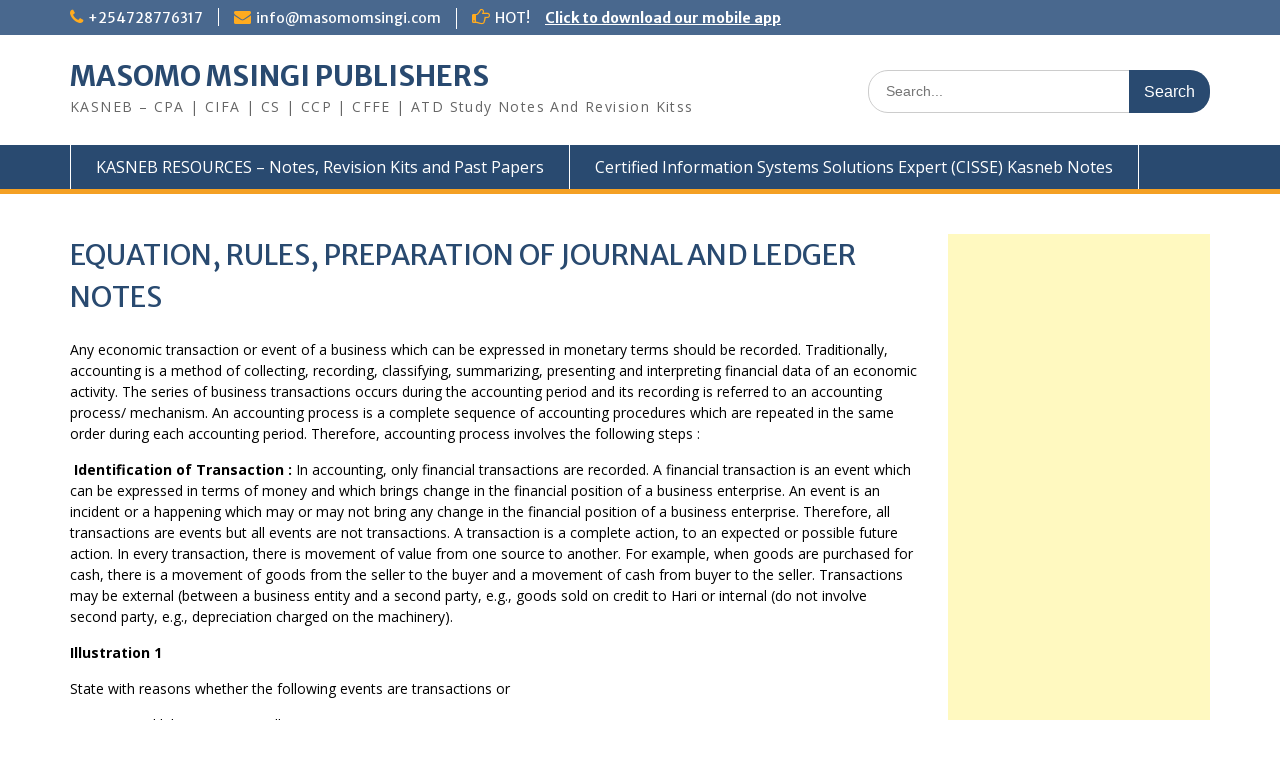

--- FILE ---
content_type: text/html; charset=UTF-8
request_url: https://masomomsingi.com/equation-rules-preparation-of-journal-and-ledger-notes/
body_size: 21623
content:
<!DOCTYPE html><html lang="en-US"><head>
	    <meta charset="UTF-8">
    <meta name="viewport" content="width=device-width, initial-scale=1">
    <link rel="profile" href="http://gmpg.org/xfn/11">
        <link rel="pingback" href="https://masomomsingi.com/xmlrpc.php">
        
<title>EQUATION, RULES, PREPARATION OF JOURNAL AND LEDGER NOTES &#8211; MASOMO MSINGI PUBLISHERS</title>
<meta name='robots' content='max-image-preview:large' />
<link rel='dns-prefetch' href='//fonts.googleapis.com' />
<link rel="alternate" type="application/rss+xml" title="MASOMO MSINGI PUBLISHERS &raquo; Feed" href="https://masomomsingi.com/feed/" />
<link rel="alternate" type="application/rss+xml" title="MASOMO MSINGI PUBLISHERS &raquo; Comments Feed" href="https://masomomsingi.com/comments/feed/" />
<link rel="alternate" type="application/rss+xml" title="MASOMO MSINGI PUBLISHERS &raquo; EQUATION, RULES, PREPARATION OF JOURNAL AND LEDGER NOTES Comments Feed" href="https://masomomsingi.com/equation-rules-preparation-of-journal-and-ledger-notes/feed/" />
<link rel="alternate" title="oEmbed (JSON)" type="application/json+oembed" href="https://masomomsingi.com/wp-json/oembed/1.0/embed?url=https%3A%2F%2Fmasomomsingi.com%2Fequation-rules-preparation-of-journal-and-ledger-notes%2F" />
<link rel="alternate" title="oEmbed (XML)" type="text/xml+oembed" href="https://masomomsingi.com/wp-json/oembed/1.0/embed?url=https%3A%2F%2Fmasomomsingi.com%2Fequation-rules-preparation-of-journal-and-ledger-notes%2F&#038;format=xml" />
<style id='wp-img-auto-sizes-contain-inline-css' type='text/css'>
img:is([sizes=auto i],[sizes^="auto," i]){contain-intrinsic-size:3000px 1500px}
/*# sourceURL=wp-img-auto-sizes-contain-inline-css */
</style>
<style id='wp-emoji-styles-inline-css' type='text/css'>

	img.wp-smiley, img.emoji {
		display: inline !important;
		border: none !important;
		box-shadow: none !important;
		height: 1em !important;
		width: 1em !important;
		margin: 0 0.07em !important;
		vertical-align: -0.1em !important;
		background: none !important;
		padding: 0 !important;
	}
/*# sourceURL=wp-emoji-styles-inline-css */
</style>
<style id='wp-block-library-inline-css' type='text/css'>
:root{--wp-block-synced-color:#7a00df;--wp-block-synced-color--rgb:122,0,223;--wp-bound-block-color:var(--wp-block-synced-color);--wp-editor-canvas-background:#ddd;--wp-admin-theme-color:#007cba;--wp-admin-theme-color--rgb:0,124,186;--wp-admin-theme-color-darker-10:#006ba1;--wp-admin-theme-color-darker-10--rgb:0,107,160.5;--wp-admin-theme-color-darker-20:#005a87;--wp-admin-theme-color-darker-20--rgb:0,90,135;--wp-admin-border-width-focus:2px}@media (min-resolution:192dpi){:root{--wp-admin-border-width-focus:1.5px}}.wp-element-button{cursor:pointer}:root .has-very-light-gray-background-color{background-color:#eee}:root .has-very-dark-gray-background-color{background-color:#313131}:root .has-very-light-gray-color{color:#eee}:root .has-very-dark-gray-color{color:#313131}:root .has-vivid-green-cyan-to-vivid-cyan-blue-gradient-background{background:linear-gradient(135deg,#00d084,#0693e3)}:root .has-purple-crush-gradient-background{background:linear-gradient(135deg,#34e2e4,#4721fb 50%,#ab1dfe)}:root .has-hazy-dawn-gradient-background{background:linear-gradient(135deg,#faaca8,#dad0ec)}:root .has-subdued-olive-gradient-background{background:linear-gradient(135deg,#fafae1,#67a671)}:root .has-atomic-cream-gradient-background{background:linear-gradient(135deg,#fdd79a,#004a59)}:root .has-nightshade-gradient-background{background:linear-gradient(135deg,#330968,#31cdcf)}:root .has-midnight-gradient-background{background:linear-gradient(135deg,#020381,#2874fc)}:root{--wp--preset--font-size--normal:16px;--wp--preset--font-size--huge:42px}.has-regular-font-size{font-size:1em}.has-larger-font-size{font-size:2.625em}.has-normal-font-size{font-size:var(--wp--preset--font-size--normal)}.has-huge-font-size{font-size:var(--wp--preset--font-size--huge)}.has-text-align-center{text-align:center}.has-text-align-left{text-align:left}.has-text-align-right{text-align:right}.has-fit-text{white-space:nowrap!important}#end-resizable-editor-section{display:none}.aligncenter{clear:both}.items-justified-left{justify-content:flex-start}.items-justified-center{justify-content:center}.items-justified-right{justify-content:flex-end}.items-justified-space-between{justify-content:space-between}.screen-reader-text{border:0;clip-path:inset(50%);height:1px;margin:-1px;overflow:hidden;padding:0;position:absolute;width:1px;word-wrap:normal!important}.screen-reader-text:focus{background-color:#ddd;clip-path:none;color:#444;display:block;font-size:1em;height:auto;left:5px;line-height:normal;padding:15px 23px 14px;text-decoration:none;top:5px;width:auto;z-index:100000}html :where(.has-border-color){border-style:solid}html :where([style*=border-top-color]){border-top-style:solid}html :where([style*=border-right-color]){border-right-style:solid}html :where([style*=border-bottom-color]){border-bottom-style:solid}html :where([style*=border-left-color]){border-left-style:solid}html :where([style*=border-width]){border-style:solid}html :where([style*=border-top-width]){border-top-style:solid}html :where([style*=border-right-width]){border-right-style:solid}html :where([style*=border-bottom-width]){border-bottom-style:solid}html :where([style*=border-left-width]){border-left-style:solid}html :where(img[class*=wp-image-]){height:auto;max-width:100%}:where(figure){margin:0 0 1em}html :where(.is-position-sticky){--wp-admin--admin-bar--position-offset:var(--wp-admin--admin-bar--height,0px)}@media screen and (max-width:600px){html :where(.is-position-sticky){--wp-admin--admin-bar--position-offset:0px}}

/*# sourceURL=wp-block-library-inline-css */
</style><style id='global-styles-inline-css' type='text/css'>
:root{--wp--preset--aspect-ratio--square: 1;--wp--preset--aspect-ratio--4-3: 4/3;--wp--preset--aspect-ratio--3-4: 3/4;--wp--preset--aspect-ratio--3-2: 3/2;--wp--preset--aspect-ratio--2-3: 2/3;--wp--preset--aspect-ratio--16-9: 16/9;--wp--preset--aspect-ratio--9-16: 9/16;--wp--preset--color--black: #000000;--wp--preset--color--cyan-bluish-gray: #abb8c3;--wp--preset--color--white: #ffffff;--wp--preset--color--pale-pink: #f78da7;--wp--preset--color--vivid-red: #cf2e2e;--wp--preset--color--luminous-vivid-orange: #ff6900;--wp--preset--color--luminous-vivid-amber: #fcb900;--wp--preset--color--light-green-cyan: #7bdcb5;--wp--preset--color--vivid-green-cyan: #00d084;--wp--preset--color--pale-cyan-blue: #8ed1fc;--wp--preset--color--vivid-cyan-blue: #0693e3;--wp--preset--color--vivid-purple: #9b51e0;--wp--preset--gradient--vivid-cyan-blue-to-vivid-purple: linear-gradient(135deg,rgb(6,147,227) 0%,rgb(155,81,224) 100%);--wp--preset--gradient--light-green-cyan-to-vivid-green-cyan: linear-gradient(135deg,rgb(122,220,180) 0%,rgb(0,208,130) 100%);--wp--preset--gradient--luminous-vivid-amber-to-luminous-vivid-orange: linear-gradient(135deg,rgb(252,185,0) 0%,rgb(255,105,0) 100%);--wp--preset--gradient--luminous-vivid-orange-to-vivid-red: linear-gradient(135deg,rgb(255,105,0) 0%,rgb(207,46,46) 100%);--wp--preset--gradient--very-light-gray-to-cyan-bluish-gray: linear-gradient(135deg,rgb(238,238,238) 0%,rgb(169,184,195) 100%);--wp--preset--gradient--cool-to-warm-spectrum: linear-gradient(135deg,rgb(74,234,220) 0%,rgb(151,120,209) 20%,rgb(207,42,186) 40%,rgb(238,44,130) 60%,rgb(251,105,98) 80%,rgb(254,248,76) 100%);--wp--preset--gradient--blush-light-purple: linear-gradient(135deg,rgb(255,206,236) 0%,rgb(152,150,240) 100%);--wp--preset--gradient--blush-bordeaux: linear-gradient(135deg,rgb(254,205,165) 0%,rgb(254,45,45) 50%,rgb(107,0,62) 100%);--wp--preset--gradient--luminous-dusk: linear-gradient(135deg,rgb(255,203,112) 0%,rgb(199,81,192) 50%,rgb(65,88,208) 100%);--wp--preset--gradient--pale-ocean: linear-gradient(135deg,rgb(255,245,203) 0%,rgb(182,227,212) 50%,rgb(51,167,181) 100%);--wp--preset--gradient--electric-grass: linear-gradient(135deg,rgb(202,248,128) 0%,rgb(113,206,126) 100%);--wp--preset--gradient--midnight: linear-gradient(135deg,rgb(2,3,129) 0%,rgb(40,116,252) 100%);--wp--preset--font-size--small: 13px;--wp--preset--font-size--medium: 20px;--wp--preset--font-size--large: 36px;--wp--preset--font-size--x-large: 42px;--wp--preset--spacing--20: 0.44rem;--wp--preset--spacing--30: 0.67rem;--wp--preset--spacing--40: 1rem;--wp--preset--spacing--50: 1.5rem;--wp--preset--spacing--60: 2.25rem;--wp--preset--spacing--70: 3.38rem;--wp--preset--spacing--80: 5.06rem;--wp--preset--shadow--natural: 6px 6px 9px rgba(0, 0, 0, 0.2);--wp--preset--shadow--deep: 12px 12px 50px rgba(0, 0, 0, 0.4);--wp--preset--shadow--sharp: 6px 6px 0px rgba(0, 0, 0, 0.2);--wp--preset--shadow--outlined: 6px 6px 0px -3px rgb(255, 255, 255), 6px 6px rgb(0, 0, 0);--wp--preset--shadow--crisp: 6px 6px 0px rgb(0, 0, 0);}:where(.is-layout-flex){gap: 0.5em;}:where(.is-layout-grid){gap: 0.5em;}body .is-layout-flex{display: flex;}.is-layout-flex{flex-wrap: wrap;align-items: center;}.is-layout-flex > :is(*, div){margin: 0;}body .is-layout-grid{display: grid;}.is-layout-grid > :is(*, div){margin: 0;}:where(.wp-block-columns.is-layout-flex){gap: 2em;}:where(.wp-block-columns.is-layout-grid){gap: 2em;}:where(.wp-block-post-template.is-layout-flex){gap: 1.25em;}:where(.wp-block-post-template.is-layout-grid){gap: 1.25em;}.has-black-color{color: var(--wp--preset--color--black) !important;}.has-cyan-bluish-gray-color{color: var(--wp--preset--color--cyan-bluish-gray) !important;}.has-white-color{color: var(--wp--preset--color--white) !important;}.has-pale-pink-color{color: var(--wp--preset--color--pale-pink) !important;}.has-vivid-red-color{color: var(--wp--preset--color--vivid-red) !important;}.has-luminous-vivid-orange-color{color: var(--wp--preset--color--luminous-vivid-orange) !important;}.has-luminous-vivid-amber-color{color: var(--wp--preset--color--luminous-vivid-amber) !important;}.has-light-green-cyan-color{color: var(--wp--preset--color--light-green-cyan) !important;}.has-vivid-green-cyan-color{color: var(--wp--preset--color--vivid-green-cyan) !important;}.has-pale-cyan-blue-color{color: var(--wp--preset--color--pale-cyan-blue) !important;}.has-vivid-cyan-blue-color{color: var(--wp--preset--color--vivid-cyan-blue) !important;}.has-vivid-purple-color{color: var(--wp--preset--color--vivid-purple) !important;}.has-black-background-color{background-color: var(--wp--preset--color--black) !important;}.has-cyan-bluish-gray-background-color{background-color: var(--wp--preset--color--cyan-bluish-gray) !important;}.has-white-background-color{background-color: var(--wp--preset--color--white) !important;}.has-pale-pink-background-color{background-color: var(--wp--preset--color--pale-pink) !important;}.has-vivid-red-background-color{background-color: var(--wp--preset--color--vivid-red) !important;}.has-luminous-vivid-orange-background-color{background-color: var(--wp--preset--color--luminous-vivid-orange) !important;}.has-luminous-vivid-amber-background-color{background-color: var(--wp--preset--color--luminous-vivid-amber) !important;}.has-light-green-cyan-background-color{background-color: var(--wp--preset--color--light-green-cyan) !important;}.has-vivid-green-cyan-background-color{background-color: var(--wp--preset--color--vivid-green-cyan) !important;}.has-pale-cyan-blue-background-color{background-color: var(--wp--preset--color--pale-cyan-blue) !important;}.has-vivid-cyan-blue-background-color{background-color: var(--wp--preset--color--vivid-cyan-blue) !important;}.has-vivid-purple-background-color{background-color: var(--wp--preset--color--vivid-purple) !important;}.has-black-border-color{border-color: var(--wp--preset--color--black) !important;}.has-cyan-bluish-gray-border-color{border-color: var(--wp--preset--color--cyan-bluish-gray) !important;}.has-white-border-color{border-color: var(--wp--preset--color--white) !important;}.has-pale-pink-border-color{border-color: var(--wp--preset--color--pale-pink) !important;}.has-vivid-red-border-color{border-color: var(--wp--preset--color--vivid-red) !important;}.has-luminous-vivid-orange-border-color{border-color: var(--wp--preset--color--luminous-vivid-orange) !important;}.has-luminous-vivid-amber-border-color{border-color: var(--wp--preset--color--luminous-vivid-amber) !important;}.has-light-green-cyan-border-color{border-color: var(--wp--preset--color--light-green-cyan) !important;}.has-vivid-green-cyan-border-color{border-color: var(--wp--preset--color--vivid-green-cyan) !important;}.has-pale-cyan-blue-border-color{border-color: var(--wp--preset--color--pale-cyan-blue) !important;}.has-vivid-cyan-blue-border-color{border-color: var(--wp--preset--color--vivid-cyan-blue) !important;}.has-vivid-purple-border-color{border-color: var(--wp--preset--color--vivid-purple) !important;}.has-vivid-cyan-blue-to-vivid-purple-gradient-background{background: var(--wp--preset--gradient--vivid-cyan-blue-to-vivid-purple) !important;}.has-light-green-cyan-to-vivid-green-cyan-gradient-background{background: var(--wp--preset--gradient--light-green-cyan-to-vivid-green-cyan) !important;}.has-luminous-vivid-amber-to-luminous-vivid-orange-gradient-background{background: var(--wp--preset--gradient--luminous-vivid-amber-to-luminous-vivid-orange) !important;}.has-luminous-vivid-orange-to-vivid-red-gradient-background{background: var(--wp--preset--gradient--luminous-vivid-orange-to-vivid-red) !important;}.has-very-light-gray-to-cyan-bluish-gray-gradient-background{background: var(--wp--preset--gradient--very-light-gray-to-cyan-bluish-gray) !important;}.has-cool-to-warm-spectrum-gradient-background{background: var(--wp--preset--gradient--cool-to-warm-spectrum) !important;}.has-blush-light-purple-gradient-background{background: var(--wp--preset--gradient--blush-light-purple) !important;}.has-blush-bordeaux-gradient-background{background: var(--wp--preset--gradient--blush-bordeaux) !important;}.has-luminous-dusk-gradient-background{background: var(--wp--preset--gradient--luminous-dusk) !important;}.has-pale-ocean-gradient-background{background: var(--wp--preset--gradient--pale-ocean) !important;}.has-electric-grass-gradient-background{background: var(--wp--preset--gradient--electric-grass) !important;}.has-midnight-gradient-background{background: var(--wp--preset--gradient--midnight) !important;}.has-small-font-size{font-size: var(--wp--preset--font-size--small) !important;}.has-medium-font-size{font-size: var(--wp--preset--font-size--medium) !important;}.has-large-font-size{font-size: var(--wp--preset--font-size--large) !important;}.has-x-large-font-size{font-size: var(--wp--preset--font-size--x-large) !important;}
/*# sourceURL=global-styles-inline-css */
</style>

<style id='classic-theme-styles-inline-css' type='text/css'>
/*! This file is auto-generated */
.wp-block-button__link{color:#fff;background-color:#32373c;border-radius:9999px;box-shadow:none;text-decoration:none;padding:calc(.667em + 2px) calc(1.333em + 2px);font-size:1.125em}.wp-block-file__button{background:#32373c;color:#fff;text-decoration:none}
/*# sourceURL=/wp-includes/css/classic-themes.min.css */
</style>
<link rel='stylesheet' id='ccw_main_css-css' href='https://masomomsingi.com/wp-content/plugins/click-to-chat-for-whatsapp/prev/assets/css/mainstyles.css?ver=4.35' type='text/css' media='all' />
<link rel='stylesheet' id='font-awesome-css' href='https://masomomsingi.com/wp-content/themes/education-hub-pro/third-party/font-awesome/css/font-awesome.min.css?ver=4.7.0' type='text/css' media='all' />
<link rel='stylesheet' id='education-hub-google-fonts-css' href='//fonts.googleapis.com/css?family=Merriweather+Sans%3A400italic%2C700italic%2C400%2C700%7COpen+Sans%3A400italic%2C700italic%2C400%2C700&#038;subset=latin%2Clatin-ext' type='text/css' media='all' />
<link rel='stylesheet' id='education-hub-style-css' href='https://masomomsingi.com/wp-content/themes/education-hub-pro/style.css?ver=3.0.0' type='text/css' media='all' />
<script type="text/javascript" src="https://masomomsingi.com/wp-includes/js/jquery/jquery.min.js?ver=3.7.1" id="jquery-core-js"></script>
<script type="text/javascript" src="https://masomomsingi.com/wp-includes/js/jquery/jquery-migrate.min.js?ver=3.4.1" id="jquery-migrate-js"></script>
<link rel="https://api.w.org/" href="https://masomomsingi.com/wp-json/" /><link rel="alternate" title="JSON" type="application/json" href="https://masomomsingi.com/wp-json/wp/v2/posts/11459" /><link rel="EditURI" type="application/rsd+xml" title="RSD" href="https://masomomsingi.com/xmlrpc.php?rsd" />
<meta name="generator" content="WordPress 6.9" />
<link rel="canonical" href="https://masomomsingi.com/equation-rules-preparation-of-journal-and-ledger-notes/" />
<link rel='shortlink' href='https://masomomsingi.com/?p=11459' />
<style type='text/css'>
		iframe{
			max-width: 100%;
		}
	</style><style type="text/css">.recentcomments a{display:inline !important;padding:0 !important;margin:0 !important;}</style><style type="text/css">body,p{color:#000000}
</style></head>

<body class="wp-singular post-template-default single single-post postid-11459 single-format-standard wp-embed-responsive wp-theme-education-hub-pro site-layout-fluid global-layout-right-sidebar enabled-sticky-primary-menu">

	    <div id="page" class="container hfeed site">
    <a class="skip-link screen-reader-text" href="#content">Skip to content</a>
    	<div id="tophead">
		<div class="container">
			<div id="quick-contact">
									<ul>
													<li class="quick-call"><a href="tel:254728776317">+254728776317</a></li>
																			<li class="quick-email"><a href="mailto:info@masomomsingi.com">inf&#111;&#064;m&#097;s&#111;&#109;&#111;m&#115;&#105;&#110;g&#105;.com</a></li>
											</ul>
													<div class="top-news">
						<span class="top-news-title">
																			HOT!												</span>
																																		<p><a href="https://play.google.com/store/apps/details?id=com.masomo.msingi">Click to download our mobile app								</a></p>
													
					</div>
							</div>

			
			
		</div> <!-- .container -->
	</div><!--  #tophead -->

	<header id="masthead" class="site-header" role="banner"><div class="container">		    <div class="site-branding">

	    
						        <div id="site-identity">
			                          <p class="site-title"><a href="https://masomomsingi.com/" rel="home">MASOMO MSINGI PUBLISHERS</a></p>
            			
			            <p class="site-description">KASNEB &#8211; CPA | CIFA | CS | CCP | CFFE | ATD Study Notes And Revision Kitss</p>
			        </div><!-- #site-identity -->
		
    </div><!-- .site-branding -->

        	    <div class="search-section">
	    	<form role="search" method="get" class="search-form" action="https://masomomsingi.com/">
	      <label>
	        <span class="screen-reader-text">Search for:</span>
	        <input type="search" class="search-field" placeholder="Search..." value="" name="s" title="Search for:" />
	      </label>
	      <input type="submit" class="search-submit" value="Search" />
	    </form>	    </div>
            </div><!-- .container --></header><!-- #masthead -->    <div id="main-nav" class="clear-fix">
        <div class="container">
        <nav id="site-navigation" class="main-navigation" role="navigation">
          <button class="menu-toggle" aria-controls="primary-menu" aria-expanded="false"><i class="fa fa-bars"></i>Menu</button>
            <div class="wrap-menu-content">
				<div class="menu-top-container"><ul id="primary-menu" class="menu"><li id="menu-item-49139" class="menu-item menu-item-type-post_type menu-item-object-page menu-item-49139"><a href="https://masomomsingi.com/kasneb-resources/">KASNEB RESOURCES – Notes, Revision Kits and Past Papers</a></li>
<li id="menu-item-49494" class="menu-item menu-item-type-post_type menu-item-object-post menu-item-49494"><a href="https://masomomsingi.com/certified-information-systems-solutions-expert-cisse-kasneb-notes/">Certified Information Systems Solutions Expert (CISSE) Kasneb Notes</a></li>
</ul></div>            </div><!-- .menu-content -->
        </nav><!-- #site-navigation -->
       </div> <!-- .container -->
    </div> <!-- #main-nav -->
    
	<div id="content" class="site-content"><div class="container"><div class="inner-wrapper">    
	<div id="primary" class="content-area">
		<main id="main" class="site-main" role="main">

		
			
<article id="post-11459" class="post-11459 post type-post status-publish format-standard hentry category-uncategorized">
	<header class="entry-header">
		<h1 class="entry-title">EQUATION, RULES, PREPARATION OF JOURNAL AND LEDGER NOTES</h1>
		<div class="entry-meta">
					</div><!-- .entry-meta -->
	</header><!-- .entry-header -->

	<div class="entry-content">
    		<p>Any economic transaction or event of a business which can be expressed in monetary terms should be recorded. Traditionally, accounting is a method of collecting, recording, classifying, summarizing, presenting and interpreting financial data of an economic activity. The series of business transactions occurs during the accounting period and its recording is referred to an accounting process/ mechanism. An accounting process is a complete sequence of accounting procedures which are repeated in the same order during each accounting period. Therefore, accounting process involves the following steps :</p>
<p><strong> Identification of Transaction : </strong>In accounting, only financial transactions are recorded. A financial transaction is an event which can be expressed in terms of money and which brings change in the financial position of a business enterprise. An event is an incident or a happening which may or may not bring any change in the financial position of a business enterprise. Therefore, all transactions are events but all events are not transactions. A transaction is a complete action, to an expected or possible future action. In every transaction, there is movement of value from one source to another. For example, when goods are purchased for cash, there is a movement of goods from the seller to the buyer and a movement of cash from buyer to the seller. Transactions may be external (between a business entity and a second party, e.g., goods sold on credit to Hari or internal (do not involve second party, e.g., depreciation charged on the machinery).</p>
<p><strong>Illustration 1</strong></p>
<p>State with reasons whether the following events are transactions or</p>
<p>not to Mr. Nikhil, Proprietor, Delhi Computers</p>
<ul>
<li>Nikhil started business with capital (brought in cash)Rs. 40,000.</li>
<li>Paid salaries to staff Rs. 5,000.</li>
<li>Purchased machinery for Rs. 20,000 in cash.</li>
<li>Placed an order with Sen &amp; Co. for goods for Rs. 5,000.</li>
<li>Opened a Bank account by depositing Rs. 4,000.</li>
<li>Received pass book from bank.</li>
<li>Appointed Sohan as Manager on a salary of Rs. 4,000 per month.</li>
</ul>
<p>(viii)Received interest from bank Rs. 500.</p>
<p>(ix)       Received a price list from Lalit.</p>
<p><strong>Solution :</strong></p>
<p>Here, each event is to be considered from the view point of Mr. Nikhil&#8217;s business. Those events which will change the financial position of the business of Mr. Nikhil, should be regarded as transaction.</p>
<ul>
<li>It is a transaction, because it changes the financial position of Mr. Nikhil&#8217;s business. Cash will increase by Rs. 40,000 and Capital will increase by Rs. 40,000.</li>
<li>It is a transaction, because it changes the financial position of Mr. Nikhil&#8217;s business. Cash will decrease by Rs. 5,000 and Salaries (expenses) will increase by Rs. 5,000</li>
<li>It is a transaction, because it changes the financial position of Mr. Nikhil&#8217;s business. Machinery comes in and cash goes out.</li>
<li>It is not a transaction, because it does not change the financial position of the business.</li>
<li>It is a transaction, because it changes the financial position of the business. Bank balance will increase by Rs. 4,000 and cash balance will decrease by Rs. 4,000.</li>
<li>It is also not a transaction, because it does not change the financial position of Mr. Nikhil.</li>
<li>It is also not a transaction, because it does not change the financial position of Mr. Nikhil.</li>
<li>It is a transaction, because it changes the financial position of Mr. Nikhil&#8217;sbusiness.</li>
<li>It is not a transaction, because it does not change the financial position of the business of Mr. Nikhil.</li>
</ul>
<ol>
<li><strong>Recording the transaction :</strong> Journal is the first book of original entry in which all transactions are recorded event-wise and date-wise and presents a historical record of all monetary transactions. Journal may further be divided into sub-journals as well.</li>
</ol>
<ul>
<li><strong>Classifying :</strong> Accounting is the art of classifying business transactions. Classification means statement setting out for a period where all the similar transactions relating to a person, a thing, expense, or any other subject are grouped together under appropriate heads of accounts.</li>
</ul>
<ol>
<li><strong>Summarising :</strong> Summarising is the art of making the activities of the business enterprise as classified in the ledger for the use of management or other user groups i.e. sundry debtors, sundry creditors etc. Summarisation helps in the preparation of Profit and Loss Account and Balance sheet for a particular financial year.</li>
<li><strong>Analysis and Interpretation :</strong> The financial information or data is recorded in the books of account must further be analysed and interpreted so to draw meaningful conclusions. Thus, analysis of accounting information will help the management to assess in the performance of business operation and forming future plans also.</li>
<li><strong>Presentation or reporting of financial information :</strong> The end users of accounting statements must be benefited from analysis and interpretation of data as some of them are the &#8220;share holders&#8221; and other one the &#8220;stake holders&#8221;. Comparison of past and present statements and reports, use of ratios and trend analysis are the different tools of analysis and interpretation.</li>
</ol>
<p>From the above discussion one can conclude that accounting is an</p>
<p>art which starts and includes steps right from recording of business transactions of monetary character to the communicating or reporting the results thereof to the various interested parties. For this purpose, the transactions are classified into various accounts, the description of which follows in the next section.</p>
<p><strong>3.2     ACCOUNTING EQUATION</strong></p>
<p>Dual concept states that &#8216;for every debit, there is a credit&#8217;. Every</p>
<p>transaction should have two-sided effect to the extent of same amount. This concept has resulted in accounting equation which states that at any point of time assets of any entity must be equal (in monetary terms) to the total of owner&#8217;s equity and outsider&#8217;s liabilities. In other words, accounting equation is a statement of equality between the assets and the sources which finance the assets and is expressed as : Assets =  Sources of Finance</p>
<p>Assets may be tangible e.g. land, building, plant, machinery,</p>
<p>equipment, furniture, investments, cash, bank, stock, debtors etc. or intangible e.g. patent rights, trade marks, goodwill etc.,</p>
<p>Sources include internal i.e. capital provided by the owner and</p>
<p>external i.e. liabilities. Liabilities are the obligations of the business to others/ outsiders. The above equation gets expanded.</p>
<p>Assets = Liabilities + Capital</p>
<p>All transactions of a business can be referred to this equation :</p>
<p>Assets = Liabilities + Owner&#8217;s equity</p>
<p>To further explain the transaction of revenues, expenses, losses and</p>
<p>gains, the equation can be expanded thus :</p>
<p>Assets + Expenses = Liabilities + Revenue + Owner&#8217;s equity or       Assets = Liabilities + (Revenue – Expenses) + Owner&#8217;s equity or       Assets = Liabilities + Owner&#8217;s equity + Owner&#8217;s equity</p>
<p>(income) which ultimately becomes</p>
<p>Assets = Liabilities + Owner&#8217;s equity</p>
<p>Let us consider the facts of the following case, step by step, to</p>
<p>understand as to how the equation remains true even in changed circumstances.</p>
<p>&nbsp;</p>
<p><strong>Classification of Accounts</strong></p>
<p>The classification of accounts is given as follows :</p>
<ol>
<li><strong> Personal Accounts : </strong>Accounts which are related to individuals, firms, companies, co-operative societies, banks, financial institutions are known as personal accounts. The personal accounts may further be classified into three categories :</li>
</ol>
<ul>
<li><strong>Natural Personal Accounts :</strong> Accounts of individuals (natural persons) such as Akhils&#8217; A/c, Rajesh&#8217;s A/c, Sohan&#8217;s A/c are natural personal accounts.</li>
<li><strong>Artificial Personal Accounts : </strong>Accounts of firms, companies, banks, financial institutions such as Reliance Industries Ltd., Lions Club, M/s Sham &amp; Sons, Punjab National Bank, National College are artificial personal accounts.</li>
</ul>
<p><strong>iii) Representative Personal Accounts :</strong> The accounts recording transactions relating to limited expenses and incomes are classified as nominal accounts. But in certain cases (due to the matching concept of accounting) the amount on a particular date, is payable to the individuals or recoverable from individuals. Such amount (i) relates to the particular head of expenditure or income and (ii) represents persons to whom it is payable or from whom it is recoverable. Such accounts are classified as representative personal account e.g., Wages outstanding account, Pre-paid insurance account etc.</p>
<ol start="2">
<li><strong>Real Accounts : </strong>Real accounts are the accounts related to assets/properties. These may be classified into tangible real account and intangible real account. The accounts relating to tangible assets (which can be touched, purchased and sold) such as building, plant, machinery, cash, furniture etc. are classified as tangible real accounts. Intangible real accounts (which do not have physical shape) are the accounts related to intangible assets such as goodwill, trademarks, copyrights, patents etc.</li>
<li><strong>Nominal Accounts : </strong>The accounts relating to income, expenses, losses and gains are classified as nominal accounts. For example Wages Account, Rent Account, Interest Account, Salary Account, Bad Debts Accounts, Purchases; Account etc. fall in the category of nominal accounts.</li>
</ol>
<p><strong>3.3      RULES OF DEBIT AND CREDIT</strong></p>
<p>Basically, debit means to enter an amount to the left side of an account</p>
<p>and credit means to enter an amount to the right side of an account. In the abbreviated form Dr. stands for debit and Cr. stands for credit. Both debit and credit may represent either increase or decrease depending upon the nature of an account.</p>
<p>The Rules for Debit and Credit are given below :</p>
<table width="603">
<tbody>
<tr>
<td width="211">Types of Accounts</td>
<td width="202">Rules for Debit</td>
<td width="190">Rules for Credit</td>
</tr>
<tr>
<td width="211">(a) For Personal Accounts</td>
<td width="202">Debit the receiver</td>
<td width="190">Credit the giver</td>
</tr>
<tr>
<td width="211">(b) For Real Accounts</td>
<td width="202">Debit what comes in</td>
<td width="190">Credit what goes out</td>
</tr>
<tr>
<td width="211">(c) For Nominal Accounts</td>
<td width="202">Debit all expenses</td>
<td width="190">Credit all incomes and</td>
</tr>
<tr>
<td width="211">&nbsp;</td>
<td width="202">and losses</td>
<td width="190">gains</td>
</tr>
</tbody>
</table>
<p><strong>Illustration 3</strong> : How will you classify the following into personal, real and nominal accounts ?</p>
<ul>
<li>Investments</li>
<li>Freehold Premises</li>
<li>Accrued Interest to Ram</li>
<li>Haryana Agro Industries Corporation</li>
<li>Janata Mechanical Works</li>
<li>Salary Account</li>
<li>Loose Tools Accounts (viii)Purchases Account</li>
<li>Corporation Bank Ltd.</li>
<li>Capital Account</li>
<li>Brokerage Account</li>
<li>Toll Tax Account</li>
<li>Dividend Received Account</li>
<li>Royalty Account</li>
<li>Sales Account</li>
</ul>
<p><strong>Solution :</strong></p>
<p>Real Account : (i), (ii), (vii), (viii), (xv)</p>
<p>Nominal Account : (vi), (xi), (xii), (xiii), (xiv)</p>
<p>Personal Account : (iii), (iv), (v), (ix), (x)</p>
<p><strong>3.4      MEANING AND FORMAT OF A JOURNAL</strong></p>
<p>Journal is a historical record of business transactions or events. The word journal comes from the French word &#8220;Jour&#8221; meaning &#8220;day&#8221;. It is a book of original or prime entry written up from the various source documents. Journal is a primary book for recording the day to day transactions in a chronological order i.e. in the order in which they occur. The journal is a form of diary for business transactions. This is also called the book of first entry since every transaction is recorded firstly in the journal. The format of a journal is shown as follows :</p>
<p><strong>Journal</strong></p>
<table width="603">
<tbody>
<tr>
<td width="64">Date</td>
<td width="221">Particulars</td>
<td width="115">L.F.</td>
<td width="96">Debit</td>
<td width="107">Credit</td>
</tr>
<tr>
<td width="64">&nbsp;</td>
<td width="221">&nbsp;</td>
<td width="115">&nbsp;</td>
<td width="96">(Rs.)</td>
<td width="107">(Rs.)</td>
</tr>
<tr>
<td width="64">&nbsp;</td>
<td width="221">&nbsp;</td>
<td width="115">&nbsp;</td>
<td width="96">&nbsp;</td>
<td width="107">&nbsp;</td>
</tr>
</tbody>
</table>
<ul>
<li><em>Date Column :</em> This column shows the date on which the transaction is recorded. The year and month is written once, till they change.</li>
<li><em>Particular Column :</em> Under this column, first the names of the accounts to be debited, then the names of the accounts to be credited and lastly, the narration (i.e. a brief explanation of the transaction) are entered.</li>
<li><em>F., i.e. Ledger Folio Column :</em> Under this column, the ledger page number containing the relevant account is entered at the time of posting.</li>
<li><em>Debit amount Column : </em>Under this column, the amount to be debited is entered.</li>
<li><em>Credit amount Column :</em> Under this column, the amount to be credited is entered.</li>
</ul>
<p><strong>3.4.1 Meaning of Journalising</strong></p>
<p>The process of recording a transaction in the journal is called</p>
<p>journalising. The various steps to be followed in journalising business transactions are given below :</p>
<p>Step 1 Ascertain what accounts are involved in a transaction.</p>
<p>Step 2 Ascertain what is the nature of the accounts involved.</p>
<p>Step 3 Ascertain which rule of debit and credit is applicable for each of the accounts involved.</p>
<p>Step 4 Ascertain which account is to be debited and which is to be credited.</p>
<p>Step 5 Record the date of transaction in the &#8216;Date column&#8217;.</p>
<p>Step 6 Write the name of the account to be debited, very close to the left hand side i.e. the line demarcating the &#8216;Date column&#8217; and the &#8216;Particulars column&#8217;) along with the abbreviation &#8216;Dr.&#8217; on the same line against the name of the account in the &#8216;Particulars column&#8217; and the amount to be debited in the &#8216;Debit Amount column&#8217; against the name of the account.</p>
<p>Step 7 Write the name of the account to be credited in the next line preceded by the word &#8216;To&#8217; at a few spaces towards right in the &#8216;Particulars column&#8217; and the amount to be credited in the &#8216;Credit Amount column&#8217; against the name of the account.</p>
<p>Step 8 Write &#8216;Narration&#8217; (i.e. a brief description of the transaction) within brackets in the next line in the &#8216;Particulars column&#8217;.</p>
<p>Step 9 Draw a line across the entire &#8216;Particulars column&#8217; to separate one Journal Entry from the other.</p>
<p><strong>Advantages of Journal</strong></p>
<ol>
<li>The transactions are recorded in journal as and when they occur so the chances of error is minimized.</li>
<li>It help in preparation of ledger.</li>
<li>Any transfer from one account to another account is made through Journal.</li>
<li>The entry recorded in journal are self explanatory as it includes narration also.</li>
<li>It can record any such transaction which cannot be entered in any other books of account.</li>
<li>Every transaction is recorded in chronological order (date wise) so the chances of manipulations are reduced.</li>
<li>Journal shows all information in respect of a transaction at one place.</li>
<li>The closing balances of previous year of accounts related to assets and liabilities can be brought forward to the next year by passing journal entry in journal.</li>
</ol>
<p><strong>Illustration 4 :</strong> From the following transactions of Nikhil, find out the nature of accounts and also state which account should be debited and which should be credited :</p>
<ol>
<li>Rent paid</li>
<li>Interest received iii) Purchased furniture for cash iv) Machinery sold in cash v)          Outstanding salaries vi)      Paid to Surinder <strong>Solution :</strong></li>
</ol>
<p><strong>Analysis of Transactions</strong></p>
<table width="600">
<tbody>
<tr>
<td width="220"><strong>Transaction</strong></td>
<td width="154"><strong>Accounts</strong></td>
<td width="144"><strong>Nature of</strong></td>
<td width="83"><strong>Debit/</strong></td>
</tr>
<tr>
<td width="220">&nbsp;</td>
<td width="154"><strong>Involved</strong></td>
<td width="144"><strong>Accounts</strong></td>
<td width="83"><strong>Credit</strong></td>
</tr>
<tr>
<td width="220">i) Rent paid</td>
<td width="154">Rent Account</td>
<td width="144">Nominal Account</td>
<td width="83">Debit</td>
</tr>
<tr>
<td width="220">&nbsp;</td>
<td width="154">Cash Account</td>
<td width="144">Real Account</td>
<td width="83">Credit</td>
</tr>
<tr>
<td width="220">ii) Interest Received</td>
<td width="154">Cash Account</td>
<td width="144">Real Account</td>
<td width="83">Debit</td>
</tr>
<tr>
<td width="220">&nbsp;</td>
<td width="154">Interest Account</td>
<td width="144">Nominal</td>
<td width="83">Credit</td>
</tr>
<tr>
<td width="220">iii) Purchased furniture for cash</td>
<td width="154">Furniture Account</td>
<td width="144">Real Account</td>
<td width="83">Debit</td>
</tr>
<tr>
<td width="220">&nbsp;</td>
<td width="154">Cash Account</td>
<td width="144">Real Account</td>
<td width="83">Credit</td>
</tr>
<tr>
<td width="220">iv) Machinery sold in cash</td>
<td width="154">Cash Account</td>
<td width="144">Real Account</td>
<td width="83">Debit</td>
</tr>
<tr>
<td width="220">&nbsp;</td>
<td width="154">Machinery Account</td>
<td width="144">Real Account</td>
<td width="83">Credit</td>
</tr>
<tr>
<td width="220">v) Outstanding Salary</td>
<td width="154">Salary Account</td>
<td width="144">Nominal Account</td>
<td width="83">Debit</td>
</tr>
<tr>
<td width="220">&nbsp;</td>
<td width="154">Outstanding Salary Account</td>
<td width="144">Personal Account</td>
<td width="83">Credit</td>
</tr>
<tr>
<td width="220">vi) Paid to Surinder</td>
<td width="154">Surinder&#8217;s Account</td>
<td width="144">Personal Account</td>
<td width="83">Debit</td>
</tr>
<tr>
<td width="220">&nbsp;</td>
<td width="154">Cash Account</td>
<td width="144">Real Account</td>
<td width="83">Credit</td>
</tr>
</tbody>
</table>
<p><strong>Compound Journal Entries</strong></p>
<p>When more than two accounts are involved in a transaction and the</p>
<p>transaction is recorded by means of a single journal entry instead of passing several journal entries, such single journal entry is termed as &#8216;Compound Journal Entry&#8217;.</p>
<p><strong>Opening Entry</strong></p>
<p>A journal entry by means of which the balances of various assets,</p>
<p>liabilities and capital appearing in the balance sheet of previous accounting period are brought forward in the books of the current accounting period, is known as &#8216;Opening Entry&#8217;. While passing an opening entry, all assets accounts (individually) are debited and all liabilities accounts (individually) are credited and the Net worth (i.e. excess of assets over liabilities) is credited to Proprietor&#8217;s Capital Account (in case of a proprietary concern) or Partners&#8217; Capital Accounts (in case of a partnership concern).</p>
<p><strong>Goods Account</strong></p>
<p>In accounting the meaning of goods is restricted to only those articles</p>
<p>which are purchased by a businessman with an intention to sell it. For example, if a businessman purchased typewriter, it will be goods for him if he deals in typewriter but if he deals in other business say clothes then typewriter will be asset for him and clothes will be goods.</p>
<p><strong>Sub-Division of Goods Accounts</strong></p>
<p>The goods account is not opened in accounting books. In place of</p>
<p>goods account the following accounts are opened in the books of accounts :</p>
<p><strong>Purchases Account : </strong> This is opened for goods purchased on cash and credit.</p>
<p><strong>Sales Account : </strong>This account is opened for the goods sold on cash and credit.</p>
<p><strong>Purchase Returns Account or Return Outward Account </strong>: This account is opened for the goods returned to suppliers.</p>
<p><strong>Sales Returns Account or Return Inward Account : </strong>This account is opened for the goods returned by customers.</p>
<p>&nbsp;</p>
<p><strong>IMPORTANT CONSIDERATIONS FOR RECORDING THE BUSINESS TRANSACTIONS</strong></p>
<ul>
<li><strong>Trade Discount</strong></li>
</ul>
<p>Trade discount is usually allowed on the list price of the goods. It may be</p>
<p>allowed by producer to wholesaler and by wholesaler to retailer for purchase of goods in large quantity. It is not recorded in the books of account and entry is made only with the net amount paid or received</p>
<ul>
<li><strong>Cash Discount</strong></li>
</ul>
<p>Cash discount is a concession allowed by seller to buyer to encourage</p>
<p>him to make early cash payment. It is a Nominal Account. The person who allows discount, treat it as an expense and debits in his books and it is called discount allowed and the person who receives discount, treat it as an income and it is called discount received and credited in his books of account as &#8220;Discount Received Account.&#8221;</p>
<ul>
<li><strong>Goods distributed as free samples</strong></li>
</ul>
<p>Some times business distribute goods as free samples for the purpose</p>
<p>of advertisement. In this case, Advertisement Account is debited and Purchases Account is credited</p>
<ul>
<li><strong>Interest on capital</strong></li>
</ul>
<p>Interest paid on capital is an expense. Therefore interest account</p>
<p>should be debited. On the other hand the capital of the business increases. So the capital account should be credited</p>
<ul>
<li><strong>Interest charged on Drawings</strong></li>
</ul>
<p>If the interest is charged on drawings then it will be an increase in</p>
<p>the income of business, so interest on drawings will be credited. On the other hand there will be increase in drawings or decrease in Capital.  So Drawings Account will be debited</p>
<ul>
<li><strong>Depreciation charged on Fixed Assets</strong></li>
</ul>
<p>Depreciation is the gradual, permanent decrease in the value of an</p>
<p>asset due to wear and tear and many other causes</p>
<ul>
<li><strong>Bad Debts</strong></li>
</ul>
<p>Sometimes a debtor of business fails to pay the amount due from</p>
<p>him. Reasons may be many e.g. he may become insolvent or he may die. Such irrecoverable amount is a loss to the business. To record this following entry will be passed :</p>
<p>Bad Debts Account                               Dr.</p>
<p>To Debtor&#8217;s Account</p>
<ol start="2">
<li><strong>Bad Debts Recovered</strong></li>
</ol>
<p>When any amount becomes irrecoverable from any costumer or</p>
<p>debtor his account is closed in the books. If in future any amount is recovered from him then his personal account will not be credited because that does not exist in the books. So the following entry is passed :</p>
<p>Cash Account                                                 Dr.</p>
<p>To Bad Debts Recovered Account</p>
<ol start="3">
<li><strong>Purchase and Sale of investment</strong></li>
</ol>
<p>When business has some surplus money it may invest this amount is</p>
<p>shares, debentures or other types of securities. When these securities are purchased, these are recorded at the purchase price paid. At the time of sale of investment the sale price of an investment is recorded in the books of accounts.</p>
<p>The following entry is passed to record the purchase of investment :</p>
<p>Investment Account                              Dr.</p>
<p>To Cash Account</p>
<p>In case of sale of these securities the entry will be :</p>
<p>Cash Account                                       Dr.</p>
<p>To Investment Account</p>
<ol start="4">
<li><strong>Loss of Goods by Fire/Accident/theft</strong></li>
</ol>
<p>A business may suffer loss of goods on account of fire, theft or</p>
<p>accident. It is a business loss and a nominal account. It also reduces the goods at cost price, and increases the loss/expenses of the business. The entry will be passed as :</p>
<p>Loss by fire/Accident/theft Account         Dr.(for loss)</p>
<p>Insurance Company Account Dr. (for insurance claim admitted) To Purchases Account</p>
<ol start="5">
<li><strong>Income Tax Paid</strong></li>
</ol>
<p>Income Tax paid should be debited to Capital Account or Drawings Account and credited to Cash Account in case of sole proprietorship and partnership firms. The reason behind this is that income tax is a personal expense for the sole trader and partners because it is paid on income of proprietor. The entry will be as follows :</p>
<p>Capital Account/Drawing Account                            Dr.</p>
<p>To Cash Account</p>
<ol start="6">
<li><strong>Bank Charges</strong></li>
</ol>
<p>Bank provide various services to their customers. Bank deducts some</p>
<p>charges by debiting the account of customers. It is an expense for the business. To record this, Bank charges account is debited and bank account is credited in the books of customer.</p>
<ol start="7">
<li><strong>Drawings Account</strong></li>
</ol>
<p>It is a personal account of the proprietor. When the businessman</p>
<p>withdraws cash or goods from the business for his personal/domestic use it is called as &#8216;drawings&#8217;. Drawings reduce the capital as well as goods/cash balance of the business. The journal entry is  :</p>
<p>Drawings Account                       Dr.</p>
<p>To Cash Account</p>
<p>To Purchases Account</p>
<ol start="8">
<li><strong>Personal expenses of the proprietor</strong></li>
</ol>
<p>When the private expenses such as life insurance premium, income tax, home</p>
<p>telephone bill, tuition fees of the son of the proprietor etc. are paid out of the cash or bank account of business it should be debited to the Drawings Account of the proprietor.</p>
<ol start="9">
<li><strong>Sale of Asset/Property</strong></li>
</ol>
<p>When the asset of a business is sold, there may occur a profit or loss</p>
<p>on its sale. Its journal entry is :</p>
<ul>
<li>In case there is a profit on sale of Property/Assets</li>
</ul>
<p>Cash/Bank Account                                Dr.</p>
<p>To Asset/Property Account</p>
<p>To Profit on sale of Asset Account</p>
<ul>
<li>In case of a loss on sale of asset</li>
</ul>
<table width="309">
<tbody>
<tr>
<td width="288">Cash/Bank Account</td>
<td width="21">Dr.</td>
</tr>
<tr>
<td width="288">Loss on sale of Asset Account</td>
<td width="21">Dr.</td>
</tr>
</tbody>
</table>
<p>To Asset Account</p>
<ol start="10">
<li><strong>Amount paid or Received on behalf of customer</strong>
<ul>
<li>When the business entity pays the amount on behalf of old reputed customers such as carriage in anticipation of recovering the same later on, carriage account should not be opened because carriage is not the expense of the seller. It should be debited/charged to customer&#8217;s Personal account.</li>
<li>When the business entity receives the amount on behalf of customers from the third party as mutually settled between the third party and the customer, the account of the third party/person making the payment should not be opened in the books of the receiving entity. The journal entry in the books of the entity is :</li>
</ul>
</li>
</ol>
<p>Cash/Bank Account                                        Dr.</p>
<p>To Customer/Debtor&#8217;s Account</p>
<ol start="11">
<li><strong>Amount paid on behalf of creditors</strong></li>
</ol>
<p>When the creditors/supplier instructs the business entity to make</p>
<p>payment on their behalf, the amount so paid should be debited to creditors account and liability of the business will decrease accordingly.</p>
<ol start="12">
<li>The events affecting business but they do not involve any transfer/exchange of money for the time being, they would not be recorded in the financial books.</li>
<li><strong>Paid wages/installation charges for erection of machinery</strong></li>
</ol>
<p>Wages and installation charges are the expenses of nominal nature. But for erection of machinery no separate account should be opened for such expenses because these expenses are of capital nature and it will be merged/debited to the cost of assets i.e. machinery. The journal entry is:</p>
<p>Machinery Account                                        Dr.</p>
<p>To Cash/Bank Account (Being wages/installation charges paid for the erection of machinery)</p>
<p><strong>3.5      LEDGER</strong></p>
<p>Journal is a daily record of all business transactions. In the journal</p>
<p>all transactions relating to persons, expenses, assets, liabilities and incomes are recorded. Journal does not give a complete picture of the fundamental elements of book keeping i.e. properties, liabilities, proprietorship accounts and expenses and incomes at a glance and at one place. Business transactions being recurring in nature, a number of entries are made for a particular type of transactions such as sales, purchases, receipts and payments of cash, expenses etc., through out the accounting year. The entries are therefore scattered over in the Journal. In fact, the whole Journal will have to be gone through to find out the combined effect of various transactions on a particular account. In case, at any time, a businessman wants to now :</p>
<ul>
<li>How much he has to pay to the suppliers/creditors of goods ?</li>
<li>How much he has to receive from the customers ?</li>
</ul>
<ul>
<li>What is the total amount of purchases and sales made during a particular period?</li>
</ul>
<ul>
<li>How much cash has been spent/incurred on various items of expenses such as salaries, rent, carriage, stationery etc.</li>
<li>What is the amount of profit or loss made during a particular period ?</li>
<li>What is the financial position of the unit on a particular date ?</li>
</ul>
<p>The above mentioned information cannot be easily gathered from the</p>
<p>journal itself because the details of such information is scattered all over the journal. It is thus of dire need to get a summarised/grouped record of all the transactions relating to a particular person, or a thing or an expenditure to take managerial decisions. The mechanics of collecting, assembling and summarising all transactions of similar nature at one place can better be served by a book known as &#8216;ledger&#8217; i.e. a classified head of accounts.</p>
<p>Ledger is a principal book of accounts of the enterprise. It is rightly</p>
<p>called as the &#8216;King of Books&#8217;. Ledger is a set of accounts. Ledger contains the various personal, real and nominal accounts in which all business transactions of the entity are recorded. The main function of the ledger is to classify and summarise all the items appearing in Journal and other books of original entry under appropriate head/set of accounts so that at the end of the accounting period, each account contains the complete information of all transaction relating to it. A ledger therefore is a collection of accounts and may be defined as a summary statement of all the transactions relating to a person, asset, expense or income which have taken place during a given period of time and shows their net effect.</p>
<p><strong>3.5.1 Relationship between Journal and Ledger</strong></p>
<p>Journal and Ledger are the most useful books kept by a business</p>
<p>entity. The points of distinction between the two are given below :</p>
<ul>
<li>The journal is a book of original entry where as the ledger is the main book of account.</li>
<li>In the journal business transactions are recorded as and when they occur i.e. date-wise. However posting from the journal is done periodically, may be weekly, fortnightly as per the convenience of the business.</li>
<li>The journal does not disclose the complete position of an account. On the other hand, the ledger indicates the position of each account debit wise or credit wise, as the case may be. In this way, the net position of each account is known immediately.</li>
<li>The record of transactions in the journal is in the form of journal entries whereas the record in the ledger is in the form of an account.</li>
</ul>
<p><strong>Utility of a Ledger</strong></p>
<p>The main utilities of a ledger are summarised as under :</p>
<p>(a)      It provides complete information about all accounts in one book.</p>
<p>(b)  It enables the ascertainment of the main items of revenues and expenses</p>
<p>(c)    It enables the ascertainment of the value of assets and liabilities.</p>
<p>(d)         It facilitates the preparation of Final Accounts.</p>
<p><strong>Format of a Ledger Account</strong></p>
<p>A ledger account can be prepared in any one of the following two</p>
<p>forms:</p>
<p><strong>Form 1</strong></p>
<p>Name of the Account &#8230;&#8230;&#8230;&#8230;..</p>
<p>Dr.                                                                                                          Cr.</p>
<table width="603">
<tbody>
<tr>
<td width="38">Date</td>
<td width="96">Particulars</td>
<td width="67">Journal</td>
<td width="95">Amount</td>
<td width="66">Date</td>
<td width="112">Particulars</td>
<td width="64">Journal</td>
<td width="64">Amount</td>
</tr>
<tr>
<td width="38">&nbsp;</td>
<td width="96">&nbsp;</td>
<td width="67">Folio</td>
<td width="95">(Rs.)</td>
<td width="66">&nbsp;</td>
<td width="112">&nbsp;</td>
<td width="64">Folio</td>
<td width="64">(Rs.)</td>
</tr>
<tr>
<td width="38">&nbsp;</td>
<td width="96">&nbsp;</td>
<td width="67">&nbsp;</td>
<td width="95">&nbsp;</td>
<td width="66">&nbsp;</td>
<td width="112">&nbsp;</td>
<td width="64">&nbsp;</td>
<td width="64">&nbsp;</td>
</tr>
</tbody>
</table>
<p><strong>Form 2</strong></p>
<p>Name of the Account&#8230;&#8230;&#8230;&#8230;&#8230;</p>
<table width="603">
<tbody>
<tr>
<td width="38">Date</td>
<td width="102">Particulars</td>
<td width="69">Journal</td>
<td width="105">Debit</td>
<td width="110">Credit</td>
<td width="94">Dr./Cr.</td>
<td width="85">Balance</td>
</tr>
<tr>
<td width="38">&nbsp;</td>
<td width="102">&nbsp;</td>
<td width="69">Folio</td>
<td width="105">Amount</td>
<td width="110">Amount</td>
<td width="94">&nbsp;</td>
<td width="85">Rs.</td>
</tr>
<tr>
<td width="38">&nbsp;</td>
<td width="102">&nbsp;</td>
<td width="69">&nbsp;</td>
<td width="105">Rs.</td>
<td width="110">Rs.</td>
<td width="94">&nbsp;</td>
<td width="85">&nbsp;</td>
</tr>
<tr>
<td width="38">&nbsp;</td>
<td width="102">&nbsp;</td>
<td width="69">&nbsp;</td>
<td width="105">&nbsp;</td>
<td width="110">&nbsp;</td>
<td width="94">&nbsp;</td>
<td width="85">&nbsp;</td>
</tr>
</tbody>
</table>
<p><strong>3.5.2 Posting</strong></p>
<p>Posting refers to the process of transferring debit and credit amounts</p>
<p>from the Journal or subsidiary books to the respective heads of accounts in the ledger. Journal will have at a minimum of one debit and one credit for each transaction. The ledger will have either a debit or a credit for each account used in the Journal. Posting may be done daily, weekly fort nightly or monthly according to the convenience and requirements of the business, but care should be taken to complete it before the preparation of annual financial statements.</p>
<p><strong>3.5.3 Procedure/Rules of Posting</strong></p>
<p>The following rules should be followed while posting business</p>
<p>transactions to respective accounts in the ledger from the journal :</p>
<ul>
<li>Enter the date and year of the transaction in the date column.</li>
<li>Open separate account in the ledger for each person, asset, revenue, liability, expense, income and loss appearing in the Journal.</li>
</ul>
<ul>
<li>The appropriate/relevant account debited in the Journal will be debited in the ledger, but the reference should be given of the other account which has been credited.</li>
</ul>
<ul>
<li>Similarly, the account credited in the Journal should be credited in the ledger, but the reference has to be given of the other account which has been debited in the Journal.</li>
<li>The debit posting should be prefixed by the word &#8216;To&#8217; and credit posting should be prefixed by the word &#8216;By&#8217;.</li>
</ul>
<p>In the Journal Folio (J.F.) column the page number of the book of original entry (Journal) is entered.</p>
<p>&nbsp;</p>
<p><strong>Balancing of an Account</strong></p>
<p>After transferring the entries from Journal to the ledger, the next</p>
<p>stage is to ascertain the net effect of all the transactions posted to relevant account. When the posting is completed, most of the accounts may have entries on both sides of the accounts i.e. debit entries and credits entries. The process of finding out the difference between the totals of the two sides of a Ledger account is known as balancing and the difference of the total debits and the total credits of accounts is known as balance.</p>
<p>If the total of the credit side is bigger than the total of the debit side,</p>
<p>the difference is known as credit balance. In the reverse case, it is called debit balance.</p>
<p><strong>Steps for Balancing Ledger Account</strong></p>
<p>Ledger accounts may be balanced as and when it is required. The</p>
<p>balances of various accounts are ascertained as under :</p>
<ol>
<li>Make the total of both sides of an account in a worksheet.</li>
<li>Write down the higher amount on the side obtained e.g. if the total of the debit side is 6,000 and the credit side is 5,500, the amount Rs. 6,000 is first inserted in the total on the debit side.</li>
<li>Also write down the same total on the other side of the account i.e. the total of Rs. 6,000 is written against the total on the credit side also.</li>
<li>Find out the difference between the two sides of the account. In this example debit side is more than credit side; therefore, there is a debit balance of Rs. 500.</li>
<li>This debit balance of Rs. 500 is to be shown as &#8220;By Balance c/d&#8221; in the account on the credit side.</li>
<li>Finally, the amount of the closing balance should be brought down as the opening balance at the beginning of the next day. Remember that if the opening balance is not written on the next day, the balancing is incomplete.</li>
</ol>
<p><strong>Balancing of different accounts</strong></p>
<p>Balancing  is done either weekly, monthly, quarterly, biannually or</p>
<p>annually, depending on the requirements of the business concern.</p>
<p><strong>Personal Accounts : </strong>Personal accounts are balanced regularly to know the amounts due to the persons or due from the persons. A debit balance of this account indicate that the person concerned is a debtor of the business concern and a credit balance indicates that he is a creditor of the business concern. If a personal account shows no balance at all, it means that the amount due to him or  due from him is settled in full.</p>
<p><strong>Real Accounts : </strong>Real accounts are generally balanced at the end of the accounting year when final accounts are prepared and always shows debit balances. But, bank account may show either a debit balance or a credit balance.</p>
<p><strong>Nominal Accounts : </strong>In fact, nominal accounts are not balanced, as they are to be closed by transferring them to the final accounts i.e. Trading and Profit and Loss Account.</p>
<p>&nbsp;</p>
<p><strong>SUMMARY</strong></p>
<p>Accounting as an information system is the process of identifying, measuring and communicating the economic information of an organisation to its users who need the information for making decisions. An accounting process is a complete sequence with the recording of the transactions and ending with the preparation of the final accounts. Journal is concerned with the recording of financial transactions in an orderly manner, soon after their occurrence. The function of systematic analysis of the recorded data to accumulate the transactions of similar type at one place is performed by maintaining the ledger in which different accounts are opened to which transactions are posted.</p>
<p><strong>3.7     KEYWORDS</strong></p>
<p><strong>Accounting equation:</strong> Accounting equations is an accounting formula expressing equivalence of the two expressions of assets and liabilities.</p>
<p><strong>Journal:</strong> Journal is a tabular record in which business transactions are recorded in a chronological order.</p>
<p><strong>Journal entry:  </strong>The record of the transaction in the journal is called a journal entry.</p>
<p><strong>Ledger:</strong> Ledger is the principal book of accounts where similar transactions relating to a particular person or thing are recorded.</p>
<p>&nbsp;</p>
<p><strong>Posting: </strong>It is the process of transferring debit and credit amounts from the journal or subsidiary books to the respective heads of accounts in the ledger.</p>
<p><strong>Compound journal entry:</strong> A journal entry which includes more than one debit or more than one credit is called compound journal entry.</p>
<p><strong>3.8      SELF ASSESSMENT QUESTIONS</strong></p>
<ol>
<li>What is meant by Journal ? Enumerate the steps in journalising.</li>
<li>Define ledger. Explain the procedure for balancing a ledger account.</li>
<li>What is meant by posting? How is posting made from the journal in the ledger? Explain with suitable examples.</li>
</ol>
			</div><!-- .entry-content -->

	<footer class="entry-footer">
			</footer><!-- .entry-footer -->
	<div class="authorbox ">
			<div class="author-avatar">
			<img alt='' src='https://secure.gravatar.com/avatar/0ab26e6220d86d740ebd9dafeed1c2bb804b8ce3b88a0a83c999f197b1f155e7?s=60&#038;r=g' srcset='https://secure.gravatar.com/avatar/0ab26e6220d86d740ebd9dafeed1c2bb804b8ce3b88a0a83c999f197b1f155e7?s=120&#038;r=g 2x' class='avatar avatar-60 photo' height='60' width='60' decoding='async'/>		</div>
		<div class="author-info">
		<h4 class="author-header">
			Written by&nbsp;<a href="https://masomomsingi.com/author/admin/" title="Posts by MJ" rel="author">MJ</a>		</h4>
		<div class="author-content"><p></p></div>
				
	</div> <!-- .author-info -->
		</div>

</article><!-- #post-## -->


			
	<nav class="navigation post-navigation" aria-label="Posts">
		<h2 class="screen-reader-text">Post navigation</h2>
		<div class="nav-links"><div class="nav-previous"><a href="https://masomomsingi.com/accounting-concepts-and-conventions-structure-notes/" rel="prev">ACCOUNTING CONCEPTS AND CONVENTIONS STRUCTURE NOTES</a></div><div class="nav-next"><a href="https://masomomsingi.com/trial-balance-notes/" rel="next">TRIAL BALANCE  NOTES</a></div></div>
	</nav>
			
<div id="comments" class="comments-area">

	
	
	
		<div id="respond" class="comment-respond">
		<h3 id="reply-title" class="comment-reply-title">Leave a Reply <small><a rel="nofollow" id="cancel-comment-reply-link" href="/equation-rules-preparation-of-journal-and-ledger-notes/#respond" style="display:none;">Cancel reply</a></small></h3><p class="must-log-in">You must be <a href="https://masomomsingi.com/wp-login.php?redirect_to=https%3A%2F%2Fmasomomsingi.com%2Fequation-rules-preparation-of-journal-and-ledger-notes%2F">logged in</a> to post a comment.</p>	</div><!-- #respond -->
	
</div><!-- #comments -->

		
		</main><!-- #main -->
	</div><!-- #primary -->

<div id="sidebar-primary" class="widget-area" role="complementary">
		    <aside id="custom_html-2" class="widget_text widget widget_custom_html"><div class="textwidget custom-html-widget"><script async src="https://pagead2.googlesyndication.com/pagead/js/adsbygoogle.js"></script>
<!-- msingi.com - widget -->
<ins class="adsbygoogle"
     style="display:block"
     data-ad-client="ca-pub-5704033056863648"
     data-ad-slot="1512442396"
     data-ad-format="auto"
     data-full-width-responsive="true"></ins>
<script>
     (adsbygoogle = window.adsbygoogle || []).push({});
</script></div></aside>
		<aside id="recent-posts-2" class="widget widget_recent_entries">
		<h2 class="widget-title">Recent Posts</h2>
		<ul>
											<li>
					<a href="https://masomomsingi.com/boardroom-dynamics-revision-kit/">Boardroom Dynamics Revision Kit</a>
									</li>
											<li>
					<a href="https://masomomsingi.com/finance-for-decision-making-revision-kit-cs-past-papers-with-answers/">Finance For Decision Making Revision Kit (CS past papers with answers)</a>
									</li>
											<li>
					<a href="https://masomomsingi.com/assumptions-of-cost-volume-profit-analysis-c-v-p/">Assumptions of Cost Volume Profit analysis (C.V.P)</a>
									</li>
											<li>
					<a href="https://masomomsingi.com/atd-principles-of-auditing-notes/">ATD &#8211; Principles of Auditing Notes</a>
									</li>
											<li>
					<a href="https://masomomsingi.com/cisse-guidelines-to-the-ict-project/">CISSE: Guidelines to the ICT Project</a>
									</li>
											<li>
					<a href="https://masomomsingi.com/template-for-submission-of-evidence-on-practical-experience-requirement/">Template for Submission of Evidence on Practical Experience Requirement</a>
									</li>
											<li>
					<a href="https://masomomsingi.com/guidelines-on-practical-experience-conduct-of-workshops-and-project-work/">Guidelines on Practical Experience, Conduct of Workshops and Project Work</a>
									</li>
											<li>
					<a href="https://masomomsingi.com/kasneb-examination-centres/">KASNEB Examination Centres</a>
									</li>
											<li>
					<a href="https://masomomsingi.com/kasneb-august-2025-examination-dates/">KASNEB August 2025 Examination Dates</a>
									</li>
											<li>
					<a href="https://masomomsingi.com/fundamentals-of-management-accounting-atd-revision-kit/">Fundamentals Of Management Accounting ATD Revision Kit</a>
									</li>
					</ul>

		</aside><aside id="recent-comments-2" class="widget widget_recent_comments"><h2 class="widget-title">Recent Comments</h2><ul id="recentcomments"><li class="recentcomments"><span class="comment-author-link">Vincent</span> on <a href="https://masomomsingi.com/cpa-company-law-free-pdf-notes/#comment-17135">CPA &#8211; Company Law Free PDF Notes</a></li><li class="recentcomments"><span class="comment-author-link"><a href="http://opera%20mini" class="url" rel="ugc external nofollow">Tonny</a></span> on <a href="https://masomomsingi.com/trade-project-knec-notes/#comment-17132">TRADE PROJECT KNEC NOTES</a></li><li class="recentcomments"><span class="comment-author-link">MJ</span> on <a href="https://masomomsingi.com/kasneb-company-law-revision-kit-past-papers-with-solution/#comment-15480">KASNEB &#8211; COMPANY LAW REVISION KIT ( PAST PAPERS WITH SOLUTION)</a></li><li class="recentcomments"><span class="comment-author-link">MJ</span> on <a href="https://masomomsingi.com/kasneb-company-law-revision-kit-past-papers-with-solution/#comment-15479">KASNEB &#8211; COMPANY LAW REVISION KIT ( PAST PAPERS WITH SOLUTION)</a></li><li class="recentcomments"><span class="comment-author-link"><a href="http://Chrome" class="url" rel="ugc external nofollow">Markline</a></span> on <a href="https://masomomsingi.com/kasneb-company-law-revision-kit-past-papers-with-solution/#comment-10787">KASNEB &#8211; COMPANY LAW REVISION KIT ( PAST PAPERS WITH SOLUTION)</a></li></ul></aside><aside id="archives-2" class="widget widget_archive"><h2 class="widget-title">Archives</h2>
			<ul>
					<li><a href='https://masomomsingi.com/2025/12/'>December 2025</a></li>
	<li><a href='https://masomomsingi.com/2025/11/'>November 2025</a></li>
	<li><a href='https://masomomsingi.com/2025/08/'>August 2025</a></li>
	<li><a href='https://masomomsingi.com/2025/07/'>July 2025</a></li>
	<li><a href='https://masomomsingi.com/2025/05/'>May 2025</a></li>
	<li><a href='https://masomomsingi.com/2025/04/'>April 2025</a></li>
	<li><a href='https://masomomsingi.com/2025/03/'>March 2025</a></li>
	<li><a href='https://masomomsingi.com/2025/02/'>February 2025</a></li>
	<li><a href='https://masomomsingi.com/2024/11/'>November 2024</a></li>
	<li><a href='https://masomomsingi.com/2024/10/'>October 2024</a></li>
	<li><a href='https://masomomsingi.com/2024/09/'>September 2024</a></li>
	<li><a href='https://masomomsingi.com/2024/06/'>June 2024</a></li>
	<li><a href='https://masomomsingi.com/2024/05/'>May 2024</a></li>
	<li><a href='https://masomomsingi.com/2024/04/'>April 2024</a></li>
	<li><a href='https://masomomsingi.com/2024/02/'>February 2024</a></li>
	<li><a href='https://masomomsingi.com/2024/01/'>January 2024</a></li>
	<li><a href='https://masomomsingi.com/2023/12/'>December 2023</a></li>
	<li><a href='https://masomomsingi.com/2023/11/'>November 2023</a></li>
	<li><a href='https://masomomsingi.com/2023/09/'>September 2023</a></li>
	<li><a href='https://masomomsingi.com/2023/07/'>July 2023</a></li>
	<li><a href='https://masomomsingi.com/2023/05/'>May 2023</a></li>
	<li><a href='https://masomomsingi.com/2023/03/'>March 2023</a></li>
	<li><a href='https://masomomsingi.com/2023/02/'>February 2023</a></li>
	<li><a href='https://masomomsingi.com/2023/01/'>January 2023</a></li>
	<li><a href='https://masomomsingi.com/2022/12/'>December 2022</a></li>
	<li><a href='https://masomomsingi.com/2022/11/'>November 2022</a></li>
	<li><a href='https://masomomsingi.com/2022/10/'>October 2022</a></li>
	<li><a href='https://masomomsingi.com/2022/09/'>September 2022</a></li>
	<li><a href='https://masomomsingi.com/2022/08/'>August 2022</a></li>
	<li><a href='https://masomomsingi.com/2022/07/'>July 2022</a></li>
	<li><a href='https://masomomsingi.com/2022/06/'>June 2022</a></li>
	<li><a href='https://masomomsingi.com/2022/05/'>May 2022</a></li>
	<li><a href='https://masomomsingi.com/2022/04/'>April 2022</a></li>
	<li><a href='https://masomomsingi.com/2022/03/'>March 2022</a></li>
	<li><a href='https://masomomsingi.com/2022/02/'>February 2022</a></li>
	<li><a href='https://masomomsingi.com/2022/01/'>January 2022</a></li>
	<li><a href='https://masomomsingi.com/2021/12/'>December 2021</a></li>
	<li><a href='https://masomomsingi.com/2021/11/'>November 2021</a></li>
	<li><a href='https://masomomsingi.com/2021/10/'>October 2021</a></li>
	<li><a href='https://masomomsingi.com/2021/09/'>September 2021</a></li>
	<li><a href='https://masomomsingi.com/2021/08/'>August 2021</a></li>
	<li><a href='https://masomomsingi.com/2021/07/'>July 2021</a></li>
	<li><a href='https://masomomsingi.com/2021/06/'>June 2021</a></li>
	<li><a href='https://masomomsingi.com/2021/05/'>May 2021</a></li>
	<li><a href='https://masomomsingi.com/2021/04/'>April 2021</a></li>
	<li><a href='https://masomomsingi.com/2021/03/'>March 2021</a></li>
	<li><a href='https://masomomsingi.com/2021/02/'>February 2021</a></li>
	<li><a href='https://masomomsingi.com/2021/01/'>January 2021</a></li>
	<li><a href='https://masomomsingi.com/2020/12/'>December 2020</a></li>
	<li><a href='https://masomomsingi.com/2020/11/'>November 2020</a></li>
	<li><a href='https://masomomsingi.com/2020/10/'>October 2020</a></li>
	<li><a href='https://masomomsingi.com/2020/09/'>September 2020</a></li>
	<li><a href='https://masomomsingi.com/2020/08/'>August 2020</a></li>
	<li><a href='https://masomomsingi.com/2020/07/'>July 2020</a></li>
	<li><a href='https://masomomsingi.com/2020/06/'>June 2020</a></li>
	<li><a href='https://masomomsingi.com/2020/05/'>May 2020</a></li>
	<li><a href='https://masomomsingi.com/2020/03/'>March 2020</a></li>
	<li><a href='https://masomomsingi.com/2020/02/'>February 2020</a></li>
	<li><a href='https://masomomsingi.com/2020/01/'>January 2020</a></li>
	<li><a href='https://masomomsingi.com/2019/12/'>December 2019</a></li>
	<li><a href='https://masomomsingi.com/2019/11/'>November 2019</a></li>
	<li><a href='https://masomomsingi.com/2019/10/'>October 2019</a></li>
	<li><a href='https://masomomsingi.com/2019/09/'>September 2019</a></li>
			</ul>

			</aside><aside id="categories-2" class="widget widget_categories"><h2 class="widget-title">Categories</h2>
			<ul>
					<li class="cat-item cat-item-1"><a href="https://masomomsingi.com/category/uncategorized/">Uncategorized</a>
</li>
			</ul>

			</aside>	</div><!-- #sidebar-primary -->
</div><!-- .inner-wrapper --></div><!-- .container --></div><!-- #content -->
	<div  id="footer-widgets" ><div class="container"><div class="inner-wrapper"><div class="footer-active-4 footer-widget-area"></div><!-- .footer-widget-area --><div class="footer-active-4 footer-widget-area"></div><!-- .footer-widget-area --><div class="footer-active-4 footer-widget-area"><aside id="calendar-2" class="widget widget_calendar"><div id="calendar_wrap" class="calendar_wrap"><table id="wp-calendar" class="wp-calendar-table">
	<caption>January 2026</caption>
	<thead>
	<tr>
		<th scope="col" aria-label="Sunday">S</th>
		<th scope="col" aria-label="Monday">M</th>
		<th scope="col" aria-label="Tuesday">T</th>
		<th scope="col" aria-label="Wednesday">W</th>
		<th scope="col" aria-label="Thursday">T</th>
		<th scope="col" aria-label="Friday">F</th>
		<th scope="col" aria-label="Saturday">S</th>
	</tr>
	</thead>
	<tbody>
	<tr>
		<td colspan="4" class="pad">&nbsp;</td><td>1</td><td>2</td><td>3</td>
	</tr>
	<tr>
		<td>4</td><td>5</td><td>6</td><td>7</td><td>8</td><td>9</td><td>10</td>
	</tr>
	<tr>
		<td>11</td><td>12</td><td>13</td><td>14</td><td id="today">15</td><td>16</td><td>17</td>
	</tr>
	<tr>
		<td>18</td><td>19</td><td>20</td><td>21</td><td>22</td><td>23</td><td>24</td>
	</tr>
	<tr>
		<td>25</td><td>26</td><td>27</td><td>28</td><td>29</td><td>30</td><td>31</td>
	</tr>
	</tbody>
	</table><nav aria-label="Previous and next months" class="wp-calendar-nav">
		<span class="wp-calendar-nav-prev"><a href="https://masomomsingi.com/2025/12/">&laquo; Dec</a></span>
		<span class="pad">&nbsp;</span>
		<span class="wp-calendar-nav-next">&nbsp;</span>
	</nav></div></aside></div><!-- .footer-widget-area --><div class="footer-active-4 footer-widget-area"></div><!-- .footer-widget-area --></div><!-- .inner-wrapper --></div><!-- .container --></div><footer id="colophon" class="site-footer" role="contentinfo"><div class="container">    
              <div class="copyright">
        Copyright &copy; 2026 <a href="https://masomomsingi.com/">MASOMO MSINGI PUBLISHERS</a>. All rights reserved.      </div><!-- .copyright -->
            <div class="site-info">
		Education Hub Pro by <a href="https://wenthemes.com/">WEN Themes</a>    </div><!-- .site-info -->
        	</div><!-- .container --></footer><!-- #colophon -->
</div><!-- #page --><a href="#page" class="scrollup" id="btn-scrollup"><i class="fa fa-chevron-up"></i></a>
<script type="speculationrules">
{"prefetch":[{"source":"document","where":{"and":[{"href_matches":"/*"},{"not":{"href_matches":["/wp-*.php","/wp-admin/*","/wp-content/uploads/*","/wp-content/*","/wp-content/plugins/*","/wp-content/themes/education-hub-pro/*","/*\\?(.+)"]}},{"not":{"selector_matches":"a[rel~=\"nofollow\"]"}},{"not":{"selector_matches":".no-prefetch, .no-prefetch a"}}]},"eagerness":"conservative"}]}
</script>
<!-- Click to Chat - prev - https://holithemes.com/plugins/click-to-chat/ v4.35 -->
<script type="text/javascript" id="ccw_app-js-extra">
/* <![CDATA[ */
var ht_ccw_var = {"page_title":"EQUATION, RULES, PREPARATION OF JOURNAL AND LEDGER NOTES","google_analytics":"","ga_category":"","ga_action":"","ga_label":""};
//# sourceURL=ccw_app-js-extra
/* ]]> */
</script>
<script type="text/javascript" src="https://masomomsingi.com/wp-content/plugins/click-to-chat-for-whatsapp/prev/assets/js/app.js?ver=4.35" id="ccw_app-js"></script>
<script type="text/javascript" src="https://masomomsingi.com/wp-content/themes/education-hub-pro/js/skip-link-focus-fix.min.js?ver=20130115" id="education-hub-skip-link-focus-fix-js"></script>
<script type="text/javascript" src="https://masomomsingi.com/wp-content/themes/education-hub-pro/third-party/cycle2/js/jquery.cycle2.min.js?ver=2.1.6" id="jquery-cycle2-js"></script>
<script type="text/javascript" src="https://masomomsingi.com/wp-content/themes/education-hub-pro/third-party/ticker/jquery.easy-ticker.min.js?ver=2.0" id="jquery-easy-ticker-js"></script>
<script type="text/javascript" src="https://masomomsingi.com/wp-content/themes/education-hub-pro/js/custom.min.js?ver=1.0" id="education-hub-custom-js"></script>
<script type="text/javascript" id="education-hub-navigation-js-extra">
/* <![CDATA[ */
var Education_Hub_Screen_Reader_Text = {"expand":"\u003Cspan class=\"screen-reader-text\"\u003Eexpand child menu\u003C/span\u003E","collapse":"\u003Cspan class=\"screen-reader-text\"\u003Ecollapse child menu\u003C/span\u003E"};
//# sourceURL=education-hub-navigation-js-extra
/* ]]> */
</script>
<script type="text/javascript" src="https://masomomsingi.com/wp-content/themes/education-hub-pro/js/navigation.min.js?ver=20160421" id="education-hub-navigation-js"></script>
<script type="text/javascript" src="https://masomomsingi.com/wp-includes/js/comment-reply.min.js?ver=6.9" id="comment-reply-js" async="async" data-wp-strategy="async" fetchpriority="low"></script>
<script id="wp-emoji-settings" type="application/json">
{"baseUrl":"https://s.w.org/images/core/emoji/17.0.2/72x72/","ext":".png","svgUrl":"https://s.w.org/images/core/emoji/17.0.2/svg/","svgExt":".svg","source":{"concatemoji":"https://masomomsingi.com/wp-includes/js/wp-emoji-release.min.js?ver=6.9"}}
</script>
<script type="module">
/* <![CDATA[ */
/*! This file is auto-generated */
const a=JSON.parse(document.getElementById("wp-emoji-settings").textContent),o=(window._wpemojiSettings=a,"wpEmojiSettingsSupports"),s=["flag","emoji"];function i(e){try{var t={supportTests:e,timestamp:(new Date).valueOf()};sessionStorage.setItem(o,JSON.stringify(t))}catch(e){}}function c(e,t,n){e.clearRect(0,0,e.canvas.width,e.canvas.height),e.fillText(t,0,0);t=new Uint32Array(e.getImageData(0,0,e.canvas.width,e.canvas.height).data);e.clearRect(0,0,e.canvas.width,e.canvas.height),e.fillText(n,0,0);const a=new Uint32Array(e.getImageData(0,0,e.canvas.width,e.canvas.height).data);return t.every((e,t)=>e===a[t])}function p(e,t){e.clearRect(0,0,e.canvas.width,e.canvas.height),e.fillText(t,0,0);var n=e.getImageData(16,16,1,1);for(let e=0;e<n.data.length;e++)if(0!==n.data[e])return!1;return!0}function u(e,t,n,a){switch(t){case"flag":return n(e,"\ud83c\udff3\ufe0f\u200d\u26a7\ufe0f","\ud83c\udff3\ufe0f\u200b\u26a7\ufe0f")?!1:!n(e,"\ud83c\udde8\ud83c\uddf6","\ud83c\udde8\u200b\ud83c\uddf6")&&!n(e,"\ud83c\udff4\udb40\udc67\udb40\udc62\udb40\udc65\udb40\udc6e\udb40\udc67\udb40\udc7f","\ud83c\udff4\u200b\udb40\udc67\u200b\udb40\udc62\u200b\udb40\udc65\u200b\udb40\udc6e\u200b\udb40\udc67\u200b\udb40\udc7f");case"emoji":return!a(e,"\ud83e\u1fac8")}return!1}function f(e,t,n,a){let r;const o=(r="undefined"!=typeof WorkerGlobalScope&&self instanceof WorkerGlobalScope?new OffscreenCanvas(300,150):document.createElement("canvas")).getContext("2d",{willReadFrequently:!0}),s=(o.textBaseline="top",o.font="600 32px Arial",{});return e.forEach(e=>{s[e]=t(o,e,n,a)}),s}function r(e){var t=document.createElement("script");t.src=e,t.defer=!0,document.head.appendChild(t)}a.supports={everything:!0,everythingExceptFlag:!0},new Promise(t=>{let n=function(){try{var e=JSON.parse(sessionStorage.getItem(o));if("object"==typeof e&&"number"==typeof e.timestamp&&(new Date).valueOf()<e.timestamp+604800&&"object"==typeof e.supportTests)return e.supportTests}catch(e){}return null}();if(!n){if("undefined"!=typeof Worker&&"undefined"!=typeof OffscreenCanvas&&"undefined"!=typeof URL&&URL.createObjectURL&&"undefined"!=typeof Blob)try{var e="postMessage("+f.toString()+"("+[JSON.stringify(s),u.toString(),c.toString(),p.toString()].join(",")+"));",a=new Blob([e],{type:"text/javascript"});const r=new Worker(URL.createObjectURL(a),{name:"wpTestEmojiSupports"});return void(r.onmessage=e=>{i(n=e.data),r.terminate(),t(n)})}catch(e){}i(n=f(s,u,c,p))}t(n)}).then(e=>{for(const n in e)a.supports[n]=e[n],a.supports.everything=a.supports.everything&&a.supports[n],"flag"!==n&&(a.supports.everythingExceptFlag=a.supports.everythingExceptFlag&&a.supports[n]);var t;a.supports.everythingExceptFlag=a.supports.everythingExceptFlag&&!a.supports.flag,a.supports.everything||((t=a.source||{}).concatemoji?r(t.concatemoji):t.wpemoji&&t.twemoji&&(r(t.twemoji),r(t.wpemoji)))});
//# sourceURL=https://masomomsingi.com/wp-includes/js/wp-emoji-loader.min.js
/* ]]> */
</script>
</body>
</html>


--- FILE ---
content_type: text/html; charset=utf-8
request_url: https://www.google.com/recaptcha/api2/aframe
body_size: 266
content:
<!DOCTYPE HTML><html><head><meta http-equiv="content-type" content="text/html; charset=UTF-8"></head><body><script nonce="0uGwtArwOhN5QW9j88roeg">/** Anti-fraud and anti-abuse applications only. See google.com/recaptcha */ try{var clients={'sodar':'https://pagead2.googlesyndication.com/pagead/sodar?'};window.addEventListener("message",function(a){try{if(a.source===window.parent){var b=JSON.parse(a.data);var c=clients[b['id']];if(c){var d=document.createElement('img');d.src=c+b['params']+'&rc='+(localStorage.getItem("rc::a")?sessionStorage.getItem("rc::b"):"");window.document.body.appendChild(d);sessionStorage.setItem("rc::e",parseInt(sessionStorage.getItem("rc::e")||0)+1);localStorage.setItem("rc::h",'1768429182052');}}}catch(b){}});window.parent.postMessage("_grecaptcha_ready", "*");}catch(b){}</script></body></html>